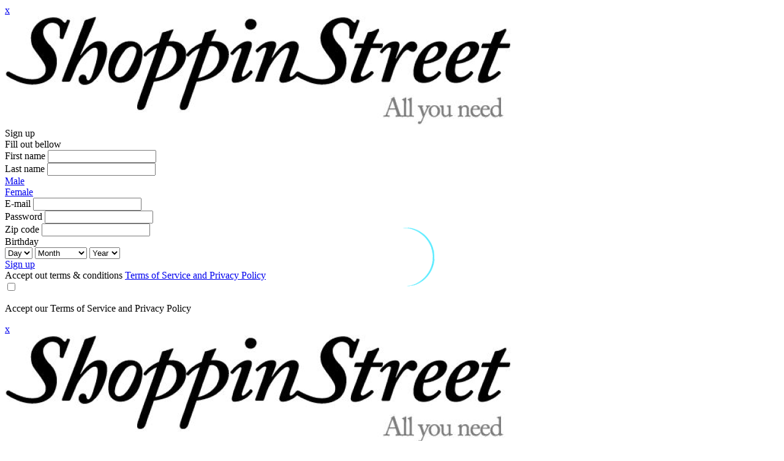

--- FILE ---
content_type: text/html; charset=utf-8
request_url: https://www.google.com/recaptcha/api2/aframe
body_size: 225
content:
<!DOCTYPE HTML><html><head><meta http-equiv="content-type" content="text/html; charset=UTF-8"></head><body><script nonce="V628wIOr8MZWSpPRfg7qTQ">/** Anti-fraud and anti-abuse applications only. See google.com/recaptcha */ try{var clients={'sodar':'https://pagead2.googlesyndication.com/pagead/sodar?'};window.addEventListener("message",function(a){try{if(a.source===window.parent){var b=JSON.parse(a.data);var c=clients[b['id']];if(c){var d=document.createElement('img');d.src=c+b['params']+'&rc='+(localStorage.getItem("rc::a")?sessionStorage.getItem("rc::b"):"");window.document.body.appendChild(d);sessionStorage.setItem("rc::e",parseInt(sessionStorage.getItem("rc::e")||0)+1);localStorage.setItem("rc::h",'1769623823976');}}}catch(b){}});window.parent.postMessage("_grecaptcha_ready", "*");}catch(b){}</script></body></html>